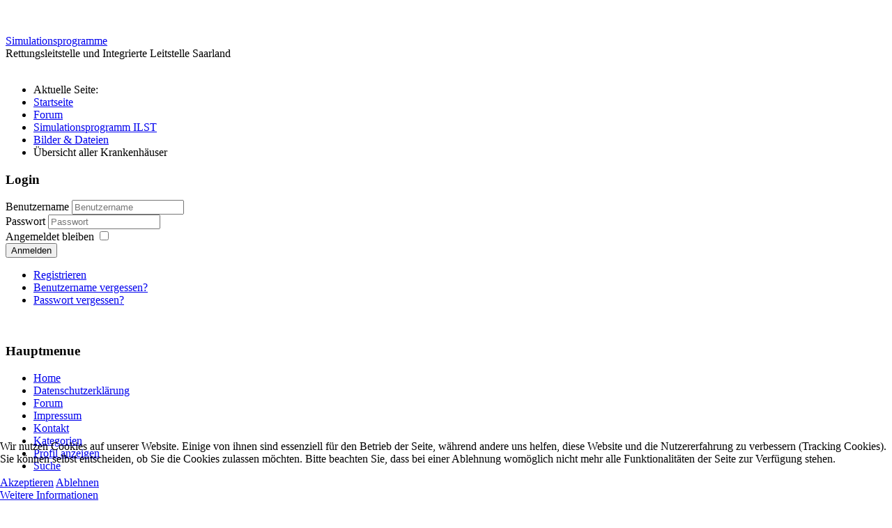

--- FILE ---
content_type: text/html; charset=utf-8
request_url: https://www.rlst.de/index.php?option=com_kunena&view=topic&catid=6&id=13&Itemid=163
body_size: 8596
content:
<!DOCTYPE html>
<!--suppress XmlUnboundNsPrefix -->
<html xmlns="http://www.w3.org/1999/xhtml" xml:lang="de-de" lang="de-de" dir="ltr">

<head>
<script type="text/javascript">  (function(){ function blockCookies(disableCookies, disableLocal, disableSession){ if(disableCookies == 1){ if(!document.__defineGetter__){ Object.defineProperty(document, 'cookie',{ get: function(){ return ''; }, set: function(){ return true;} }); }else{ var oldSetter = document.__lookupSetter__('cookie'); if(oldSetter) { Object.defineProperty(document, 'cookie', { get: function(){ return ''; }, set: function(v){ if(v.match(/reDimCookieHint\=/) || v.match(/c090bc6afd33ded5dd41a0fd66e33f51\=/)) { oldSetter.call(document, v); } return true; } }); } } var cookies = document.cookie.split(';'); for (var i = 0; i < cookies.length; i++) { var cookie = cookies[i]; var pos = cookie.indexOf('='); var name = ''; if(pos > -1){ name = cookie.substr(0, pos); }else{ name = cookie; } if(name.match(/reDimCookieHint/)) { document.cookie = name + '=; expires=Thu, 01 Jan 1970 00:00:00 GMT'; } } } if(disableLocal == 1){ window.localStorage.clear(); window.localStorage.__proto__ = Object.create(window.Storage.prototype); window.localStorage.__proto__.setItem = function(){ return undefined; }; } if(disableSession == 1){ window.sessionStorage.clear(); window.sessionStorage.__proto__ = Object.create(window.Storage.prototype); window.sessionStorage.__proto__.setItem = function(){ return undefined; }; } } blockCookies(1,1,1); }()); </script>


	<meta http-equiv="content-type" content="text/html; charset=utf-8" />
	<meta name="viewport" content="width=device-width, initial-scale=1.0">
	<meta http-equiv="content-type" content="text/html; charset=utf-8" />
	<meta name="rights" content="www.rlst.de" />
	<meta name="twitter:card" content="summary" />
	<meta name="twitter:title" content="Übersicht aller Krankenhäuser" />
	<meta name="twitter:description" content="Übersicht aller Krankenhäuser" />
	<meta name="robots" content="index, follow" />
	<meta property="og:url" content="https://www.rlst.de/index.php" />
	<meta property="og:type" content="article" />
	<meta property="og:title" content="Übersicht aller Krankenhäuser" />
	<meta property="profile:username" content="Admin" />
	<meta property="og:description" content="Übersicht aller Krankenhäuser" />
	<meta property="og:image" content="https://www.rlst.de//media/kunena/email/hero-wide.png" />
	<meta property="article:published_time" content="2014-04-04T18:18:55+00:00" />
	<meta property="article:section" content="Bilder &amp; Dateien" />
	<meta property="twitter:image" content="https://www.rlst.de//media/kunena/email/hero-wide.png" />
	<meta name="generator" content="Joomla! - Open Source Content Management" />
	<title>www.rlst.de - Übersicht aller Krankenhäuser - Forum</title>
	<link href="/index.php?option=com_kunena&amp;view=topic&amp;catid=6&amp;id=13&amp;Itemid=163" rel="canonical" />
	<link href="/favicon.ico" rel="shortcut icon" type="image/vnd.microsoft.icon" />
	<link href="/media/kunena/cache/crypsis/css/kunena.css" rel="stylesheet" type="text/css" />
	<link href="https://www.rlst.de/media/jui/css/bootstrap.min.css" rel="stylesheet" type="text/css" />
	<link href="https://www.rlst.de/media/jui/css/bootstrap-extended.css" rel="stylesheet" type="text/css" />
	<link href="https://www.rlst.de/media/jui/css/bootstrap-responsive.min.css" rel="stylesheet" type="text/css" />
	<link href="https://www.rlst.de/media/jui/css/icomoon.css" rel="stylesheet" type="text/css" />
	<link href="https://www.rlst.de/media/kunena/core/css/jquery.atwho.css" rel="stylesheet" type="text/css" />
	<link href="https://www.rlst.de/components/com_uddeim/templates/default/css/uddemodule.css" rel="stylesheet" type="text/css" />
	<link href="/plugins/system/cookiehint/css/style.css?58f20cfcda240e5628cdf0482462d8d0" rel="stylesheet" type="text/css" />
	<style type="text/css">
		/* Kunena Custom CSS */		.layout#kunena [class*="category"] i,
		.layout#kunena .glyphicon-topic,
		.layout#kunena h3 i,
		.layout#kunena #kwho i.icon-users,
		.layout#kunena#kstats i.icon-bars { color: inherit; }		.layout#kunena [class*="category"] .knewchar { color: #48a348 !important; }
		.layout#kunena sup.knewchar { color: #48a348 !important; }
		.layout#kunena .topic-item-unread { border-left-color: #48a348 !important;}
		.layout#kunena .topic-item-unread .icon { color: #48a348 !important;}
		.layout#kunena .topic-item-unread i.fa { color: #48a348 !important;}
		.layout#kunena .topic-item-unread svg { color: #48a348 !important;}		.layout#kunena + div { display: block !important;}
		#kunena + div { display: block !important;}#redim-cookiehint-bottom {position: fixed; z-index: 99999; left: 0px; right: 0px; bottom: 0px; top: auto !important;}
	</style>
	<script type="application/json" class="joomla-script-options new">{"csrf.token":"8d3e988377d1aa06f75933443daa3070","system.paths":{"root":"","base":""},"joomla.jtext":{"COM_KUNENA_RATE_LOGIN":"Du must angemeldet sein, um ein Thema zu bewerten.","COM_KUNENA_RATE_NOT_YOURSELF":"Du kannst dein eigenes Thema nicht bewerten.","COM_KUNENA_RATE_ALLREADY":"Du hast dieses Thema bereits bewertet.","COM_KUNENA_RATE_SUCCESSFULLY_SAVED":"Deine Bewertung wurde erfolgreich gespeichert.","COM_KUNENA_RATE_NOT_ALLOWED_WHEN_BANNED":"Gebannte Benutzer k\u00f6nnen keine Bewertung abgeben.","COM_KUNENA_SOCIAL_EMAIL_LABEL":"E-Mail","COM_KUNENA_SOCIAL_TWITTER_LABEL":"Tweet","COM_KUNENA_SOCIAL_FACEBOOK_LABEL":"Facebook","COM_KUNENA_SOCIAL_GOOGLEPLUS_LABEL":"COM_KUNENA_SOCIAL_GOOGLEPLUS_LABEL","COM_KUNENA_SOCIAL_LINKEDIN_LABEL":"LinkedIn","COM_KUNENA_SOCIAL_PINTEREST_LABEL":"Pinterest","COM_KUNENA_SOCIAL_WHATSAPP_LABEL":"WhatsApp"},"system.keepalive":{"interval":840000,"uri":"\/index.php?option=com_ajax&amp;format=json"}}</script>
	<script src="/media/jui/js/jquery.min.js?58f20cfcda240e5628cdf0482462d8d0" type="text/javascript"></script>
	<script src="/media/jui/js/jquery-noconflict.js?58f20cfcda240e5628cdf0482462d8d0" type="text/javascript"></script>
	<script src="/media/jui/js/jquery-migrate.min.js?58f20cfcda240e5628cdf0482462d8d0" type="text/javascript"></script>
	<script src="/media/jui/js/bootstrap.min.js?58f20cfcda240e5628cdf0482462d8d0" type="text/javascript"></script>
	<script src="https://www.rlst.de/components/com_kunena/template/crypsis/assets/js/main-min.js" type="text/javascript"></script>
	<script src="https://www.rlst.de/components/com_kunena/template/crypsis/assets/js/topic-min.js" type="text/javascript"></script>
	<script src="/media/system/js/core.js?58f20cfcda240e5628cdf0482462d8d0" type="text/javascript"></script>
	<script src="https://www.rlst.de/media/kunena/core/js/jquery.caret.js" type="text/javascript"></script>
	<script src="https://www.rlst.de/media/kunena/core/js/jquery.atwho.js" type="text/javascript"></script>
	<!--[if lt IE 9]><script src="/media/system/js/polyfill.event.js?58f20cfcda240e5628cdf0482462d8d0" type="text/javascript"></script><![endif]-->
	<script src="/media/system/js/keepalive.js?58f20cfcda240e5628cdf0482462d8d0" type="text/javascript"></script>
	<script type="text/javascript">
jQuery(function($){ initTooltips(); $("body").on("subform-row-add", initTooltips); function initTooltips (event, container) { container = container || document;$(container).find(".hasTooltip").tooltip({"html": true,"container": "body"});} });jQuery(function($){ $("#modal").modal({"backdrop": true,"keyboard": true,"show": false,"remote": ""}); });(function() {  if (typeof gtag !== 'undefined') {       gtag('consent', 'denied', {         'ad_storage': 'denied',         'ad_user_data': 'denied',         'ad_personalization': 'denied',         'functionality_storage': 'denied',         'personalization_storage': 'denied',         'security_storage': 'denied',         'analytics_storage': 'denied'       });     } })();
	</script>
	<script type="application/ld+json">
{
    "@context": "https://schema.org",
    "@type": "DiscussionForumPosting",
    "id": "https://www.rlst.de/index.php?option=com_kunena&amp;view=topic&amp;catid=6&amp;id=13&amp;Itemid=163",
    "discussionUrl": "/index.php?option=com_kunena&amp;view=topic&amp;catid=6&amp;id=13&amp;Itemid=163",
    "headline": "\u00dcbersicht aller Krankenh\u00e4user",
    "image": "https://www.rlst.de//media/kunena/email/hero-wide.png",
    "datePublished": "2014-04-04T18:18:55+00:00",
    "dateModified": "2019-12-19T21:47:28+00:00",
    "author": {
        "@type": "Person",
        "name": "Admin"
    },
    "interactionStatistic": {
        "@type": "InteractionCounter",
        "interactionType": "InteractionCounter",
        "userInteractionCount": 0
    },
    "publisher": {
        "@type": "Organization",
        "name": "Forum",
        "logo": {
            "@type": "ImageObject",
            "url": "https://www.rlst.de//media/kunena/email/hero-wide.png"
        }
    },
    "mainEntityOfPage": {
        "@type": "WebPage",
        "name": "https://www.rlst.de/index.php?option=com_kunena&amp;view=topic&amp;catid=6&amp;id=13&amp;Itemid=163"
    }
}
	</script>

		<link href="/templates/lessallrounder/css/template17.css" rel="stylesheet" type="text/css" media="all" />
		<script src="/templates/lessallrounder/js/effects.js" type="text/javascript"></script>
	</head>
<body>
	<div id="wrapper">
						<div id="header_container">
							<div id="header">
																<div id="banner_outer">
							<div id="banner">
								

<div class="custom"  >
	<p><img src="/images/logo_trans.gif" alt="" /></p></div>

							</div>
						</div>
										<div id="logo">
																									<a class="logo" href="/index.php">Simulationsprogramme</a>
																			<div class="slogan">Rettungsleitstelle und Integrierte Leitstelle Saarland</div>
											</div>
										<span class="heckl">&nbsp;</span>
					<span class="heckr">&nbsp;</span>
				</div>
														</div>
					<div id="subhead">
									<div aria-label="Breadcrumbs" role="navigation">
	<ul itemscope itemtype="https://schema.org/BreadcrumbList" class="breadcrumb">
					<li>
				Aktuelle Seite: &#160;
			</li>
		
						<li itemprop="itemListElement" itemscope itemtype="https://schema.org/ListItem">
											<a itemprop="item" href="/index.php?option=com_content&amp;view=featured&amp;Itemid=101" class="pathway"><span itemprop="name">Startseite</span></a>
					
											<span class="divider">
							<img src="/media/system/images/arrow.png" alt="" />						</span>
										<meta itemprop="position" content="1">
				</li>
							<li itemprop="itemListElement" itemscope itemtype="https://schema.org/ListItem">
											<a itemprop="item" href="/index.php?option=com_kunena&amp;view=home&amp;defaultmenu=165&amp;Itemid=163" class="pathway"><span itemprop="name">Forum</span></a>
					
											<span class="divider">
							<img src="/media/system/images/arrow.png" alt="" />						</span>
										<meta itemprop="position" content="2">
				</li>
							<li itemprop="itemListElement" itemscope itemtype="https://schema.org/ListItem">
											<a itemprop="item" href="/index.php?option=com_kunena&amp;view=category&amp;catid=1&amp;Itemid=163" class="pathway"><span itemprop="name">Simulationsprogramm ILST</span></a>
					
											<span class="divider">
							<img src="/media/system/images/arrow.png" alt="" />						</span>
										<meta itemprop="position" content="3">
				</li>
							<li itemprop="itemListElement" itemscope itemtype="https://schema.org/ListItem">
											<a itemprop="item" href="/index.php?option=com_kunena&amp;view=category&amp;catid=6&amp;Itemid=163" class="pathway"><span itemprop="name">Bilder &amp; Dateien</span></a>
					
											<span class="divider">
							<img src="/media/system/images/arrow.png" alt="" />						</span>
										<meta itemprop="position" content="4">
				</li>
							<li itemprop="itemListElement" itemscope itemtype="https://schema.org/ListItem" class="active">
					<span itemprop="name">
						Übersicht aller Krankenhäuser					</span>
					<meta itemprop="position" content="5">
				</li>
				</ul>
</div>

													<div id="search">
						
					</div>
							</div>
				<div id="container">
													<div id="leftcol">
						<div class="module-outer">
					<h3 class="moduleh3-sidebar">
				Login				<span class="h3eck">&nbsp;</span>
			</h3>
				<div class="module">
			<div class="module-inner">
				<form action="/index.php?option=com_kunena&amp;view=home&amp;defaultmenu=165&amp;Itemid=163" method="post" id="login-form" class="form-inline">
		<div class="userdata">
		<div id="form-login-username" class="control-group">
			<div class="controls">
									<div class="input-prepend">
						<span class="add-on">
							<span class="icon-user hasTooltip" title="Benutzername"></span>
							<label for="modlgn-username" class="element-invisible">Benutzername</label>
						</span>
						<input id="modlgn-username" type="text" name="username" class="input-small" tabindex="0" size="18" placeholder="Benutzername" />
					</div>
							</div>
		</div>
		<div id="form-login-password" class="control-group">
			<div class="controls">
									<div class="input-prepend">
						<span class="add-on">
							<span class="icon-lock hasTooltip" title="Passwort">
							</span>
								<label for="modlgn-passwd" class="element-invisible">Passwort							</label>
						</span>
						<input id="modlgn-passwd" type="password" name="password" class="input-small" tabindex="0" size="18" placeholder="Passwort" />
					</div>
							</div>
		</div>
						<div id="form-login-remember" class="control-group checkbox">
			<label for="modlgn-remember" class="control-label">Angemeldet bleiben</label> <input id="modlgn-remember" type="checkbox" name="remember" class="inputbox" value="yes"/>
		</div>
				<div id="form-login-submit" class="control-group">
			<div class="controls">
				<button type="submit" tabindex="0" name="Submit" class="btn btn-primary login-button">Anmelden</button>
			</div>
		</div>
					<ul class="unstyled">
							<li>
					<a href="/index.php?option=com_users&amp;view=registration&amp;Itemid=101">
					Registrieren <span class="icon-arrow-right"></span></a>
				</li>
							<li>
					<a href="/index.php?option=com_users&amp;view=remind&amp;Itemid=101">
					Benutzername vergessen?</a>
				</li>
				<li>
					<a href="/index.php?option=com_users&amp;view=reset&amp;Itemid=101">
					Passwort vergessen?</a>
				</li>
			</ul>
		<input type="hidden" name="option" value="com_users" />
		<input type="hidden" name="task" value="user.login" />
		<input type="hidden" name="return" value="aHR0cHM6Ly93d3cucmxzdC5kZS9pbmRleC5waHA/b3B0aW9uPWNvbV9rdW5lbmEmdmlldz10b3BpYyZjYXRpZD02JmlkPTEzJkl0ZW1pZD0xNjM=" />
		<input type="hidden" name="8d3e988377d1aa06f75933443daa3070" value="1" />	</div>
	</form>
			</div>
		</div>
		<span class="shadow-left">&nbsp;</span>
		<span class="shadow-right">&nbsp;</span>
	</div>
	<div class="module-outer_menu">
					<h3 class="moduleh3-sidebar">
				Hauptmenue				<span class="h3eck">&nbsp;</span>
			</h3>
				<div class="module_menu">
			<div class="module-inner">
				<ul class="nav menu mod-list">
<li class="item-101 default"><a href="/index.php?option=com_content&amp;view=featured&amp;Itemid=101" >Home</a></li><li class="item-773"><a href="/index.php?option=com_content&amp;view=article&amp;id=64&amp;Itemid=773" >Datenschutzerklärung</a></li><li class="item-129 parent"><a href="/index.php?option=com_kunena&amp;view=category&amp;layout=list&amp;catid=0&amp;Itemid=129" >Forum</a></li><li class="item-140"><a href="/index.php?option=com_content&amp;view=article&amp;id=2&amp;Itemid=140" >Impressum</a></li><li class="item-150"><a href="/index.php?option=com_alfcontact&amp;view=alfcontact&amp;Itemid=150" >Kontakt</a></li><li class="item-144"><a href="/index.php?option=com_content&amp;view=categories&amp;id=0&amp;Itemid=144" >Kategorien</a></li><li class="item-145"><a href="/index.php?option=com_users&amp;view=profile&amp;Itemid=145" >Profil anzeigen</a></li><li class="item-146"><a href="/index.php?option=com_search&amp;view=search&amp;Itemid=146" >Suche</a></li></ul>
			</div>
		</div>
		<span class="shadow-left">&nbsp;</span>
		<span class="shadow-right">&nbsp;</span>
	</div>
	<div class="module-outer_menu">
					<h3 class="moduleh3-sidebar">
				Simulationsprogramme				<span class="h3eck">&nbsp;</span>
			</h3>
				<div class="module_menu">
			<div class="module-inner">
				<ul class="nav menu mod-list">
<li class="item-541"><a href="/index.php?option=com_content&amp;view=article&amp;id=66&amp;Itemid=541" >FAQs / Hilfe</a></li><li class="item-543 parent"><a href="/index.php?option=com_content&amp;view=article&amp;id=57&amp;Itemid=543" >ILST Saarland</a></li><li class="item-542 parent"><a href="/index.php?option=com_content&amp;view=article&amp;id=58&amp;Itemid=542" >RLST Saarland</a></li><li class="item-257"><a href="https://www.rlst.de/shop" target="_blank" rel="noopener noreferrer">Programm bestellen</a></li></ul>
			</div>
		</div>
		<span class="shadow-left">&nbsp;</span>
		<span class="shadow-right">&nbsp;</span>
	</div>
	<div class="module-outer">
					<h3 class="moduleh3-sidebar">
				Online				<span class="h3eck">&nbsp;</span>
			</h3>
				<div class="module">
			<div class="module-inner">
				
			<p>Aktuell sind 82&#160;Gäste und keine Mitglieder online</p>

			</div>
		</div>
		<span class="shadow-left">&nbsp;</span>
		<span class="shadow-right">&nbsp;</span>
	</div>

				</div>
									<div id="content_outleft">
								<div id="maincontent" class="row-fluid">
					<div id="system-message-container">
	</div>

					
<div id="kunena" class="layout ">
	
<div class="navbar" itemscope itemtype="https://schema.org/SiteNavigationElement">
	<div class="navbar-inner">
		<div class="visible-desktop">
			
<ul class="nav">
	<li class="item-164" ><a href="/index.php?option=com_kunena&amp;view=category&amp;layout=list&amp;Itemid=164" >Index</a></li><li class="item-165" ><a href="/index.php?option=com_kunena&amp;view=topics&amp;mode=replies&amp;Itemid=165" >Aktuell</a></li><li class="item-171" ><a href="/index.php?option=com_kunena&amp;view=search&amp;Itemid=171" >Suche</a></li></ul>
		</div>
		<div class="hidden-desktop">
			<div class="nav navbar-nav pull-left">
				<div>
					<a class="btn btn-link" data-toggle="collapse" data-target=".knav-collapse"><i class="icon-large icon-list" aria-hidden="true"></i> <b class="caret"></b></a>
				</div>
				<div class="knav-collapse">
<ul class="nav">
	<li class="item-164" ><a href="/index.php?option=com_kunena&amp;view=category&amp;layout=list&amp;Itemid=164" >Index</a></li><li class="item-165" ><a href="/index.php?option=com_kunena&amp;view=topics&amp;mode=replies&amp;Itemid=165" >Aktuell</a></li><li class="item-171" ><a href="/index.php?option=com_kunena&amp;view=search&amp;Itemid=171" >Suche</a></li></ul>
</div>
			</div>
		</div>
		
<div class="visible-desktop">
			<ul class="nav pull-right">
	<li class="dropdown mobile-user">
		<a href="#" class="dropdown-toggle" data-toggle="dropdown" id="klogin-desktop">
			<span class="kwho-guest"><span class="icon icon-user" aria-hidden="true"></span></span>
			<span class="login-text">Anmelden</span>
			<b class="caret"></b>
		</a>

		<div class="dropdown-menu" id="userdropdown">
			<form action="/index.php?option=com_kunena&amp;view=home&amp;defaultmenu=165&amp;Itemid=163" method="post" class="form-inline">
				<input type="hidden" name="view" value="user"/>
				<input type="hidden" name="task" value="login"/>
				<input type="hidden" name="8d3e988377d1aa06f75933443daa3070" value="1" />
				<div id="kform-login-username" class="control-group center">
					<div class="controls">
						<div class="input-prepend input-append">
							<span class="add-on">
								<span class="icon icon-user" aria-hidden="true"></span>								<label for="klogin-desktop-username" class="element-invisible">
									Benutzername								</label>
							</span>
							<input id="klogin-desktop-username" type="text" name="username" class="input-small" tabindex="1"
							       size="18" autocomplete="username" placeholder="Benutzername"/>
						</div>
					</div>
				</div>

				<div id="kform-login-password" class="control-group center">
					<div class="controls">
						<div class="input-prepend input-append">
							<span class="add-on">
								<span class="icon icon-lock" aria-hidden="true"></span>								<label for="klogin-desktop-passwd" class="element-invisible">
									Passwort								</label>
							</span>
							<input id="klogin-desktop-passwd" autocomplete="current-password" type="password" name="password" class="input-small" tabindex="2"
							       size="18" placeholder="Passwort"/>
						</div>
					</div>
				</div>

								
									<div id="kform-login-desktop-remember" class="control-group center">
						<div class="controls">
							<div class="input-prepend input-append">
								<div class="add-on">
									<input id="klogin-desktop-remember" type="checkbox" name="remember" class="inputbox"
									       value="yes"/>
									<label for="klogin-desktop-remember" class="control-label">
										Angemeldet bleiben									</label>
								</div>
							</div>
						</div>
					</div>
				
				<div id="kform-login-desktop-submit" class="control-group center">
					<p>
						<button type="submit" tabindex="3" name="submit" class="btn btn-primary">
							Anmelden						</button>
					</p>

					<p>
													<a href="/index.php?option=com_users&amp;view=reset&amp;Itemid=101">
								Passwort vergessen?							</a>
							<br/>
						
													<a href="/index.php?option=com_users&amp;view=remind&amp;Itemid=101">
								Benutzername vergessen?							</a>
							<br/>
						
													<a href="/index.php?option=com_users&amp;view=registration&amp;Itemid=101">
								Registrieren							</a>
						
					</p>
				</div>
			</form>
					</div>
	</li>
</ul>
	</div>
<div class="hidden-desktop">
			<ul class="nav pull-right">
	<li class="dropdown mobile-user">
		<a href="#" class="dropdown-toggle" data-toggle="dropdown" id="klogin-mobile">
			<span class="icon icon-user" aria-hidden="true"></span>			<span class="login-text">Anmelden</span>
			<b class="caret"></b>
		</a>

		<div class="dropdown-menu" id="userdropdown">
			<form action="/index.php?option=com_kunena&amp;view=home&amp;defaultmenu=165&amp;Itemid=163" method="post" class="form-inline">
				<input type="hidden" name="view" value="user"/>
				<input type="hidden" name="task" value="login"/>
				<input type="hidden" name="8d3e988377d1aa06f75933443daa3070" value="1" />
				<div id="kmobile-form-login-username" class="control-group center">
					<div class="controls">
						<div class="input-prepend input-append">
							<span class="add-on">
								<span class="icon icon-user" aria-hidden="true"></span>								<label for="kmobile-username" class="element-invisible">
									Benutzername								</label>
							</span>
							<input id="kmobile-username" type="text" name="username" class="input-small" tabindex="1"
							       size="18" autocomplete="username" placeholder="Benutzername"/>
						</div>
					</div>
				</div>

				<div id="kmobile-form-login-password" class="control-group center">
					<div class="controls">
						<div class="input-prepend input-append">
							<span class="add-on">
								<span class="icon icon-lock" aria-hidden="true"></span>								<label for="kmobile-passwd" class="element-invisible">
									Passwort								</label>
							</span>
							<input id="kmobile-passwd" type="password" name="password" class="input-small" tabindex="2"
							       size="18" autocomplete="current-password" placeholder="Passwort"/>
						</div>
					</div>
				</div>

								
									<div id="kmobile-form-login-remember" class="control-group center">
						<div class="controls">
							<div class="input-prepend input-append">
								<div class="add-on">
									<input id="kmobile-remember" type="checkbox" name="remember" class="inputbox"
									       value="yes"/>
									<label for="kmobile-remember" class="control-label">
										Angemeldet bleiben									</label>
								</div>
							</div>
						</div>
					</div>
				
				<div id="kmobile-form-login-submit" class="control-group center">
					<p>
						<button type="submit" tabindex="3" name="submit" class="btn btn-primary">
							Anmelden						</button>
					</p>

					<p>
													<a href="/index.php?option=com_users&amp;view=reset&amp;Itemid=101">
								Passwort vergessen?							</a>
							<br/>
						
													<a href="/index.php?option=com_users&amp;view=remind&amp;Itemid=101">
								Benutzername vergessen?							</a>
							<br/>
						
													<a href="/index.php?option=com_users&amp;view=registration&amp;Itemid=101">
								Registrieren							</a>
						
					</p>
				</div>
			</form>
					</div>
	</li>
</ul>
	</div>
	</div>
</div>
	<ol class="breadcrumb" itemscope itemtype="https://schema.org/BreadcrumbList">
		<li class="active" itemprop="itemListElement" itemscope itemtype="https://schema.org/ListItem">
			<span class="icon icon-home hasTooltip" aria-hidden="true"></span>			<a itemprop="item" href="/index.php?option=com_kunena&amp;view=home&amp;defaultmenu=165&amp;Itemid=163"><span itemprop="name">Forum</span></a>
			<meta itemprop="position" content="1"/>
		</li>

					<li class="divider"><span class="icon icon-chevron-right" aria-hidden="true"></span></li>
			<li itemprop="itemListElement" itemscope itemtype="https://schema.org/ListItem">
				<a itemprop="item" href="/index.php?option=com_kunena&amp;view=category&amp;catid=1&amp;Itemid=163"><span itemprop="name">Simulationsprogramm ILST</span></a>
				<meta itemprop="position" content="2"/>
			</li>
					<li class="divider"><span class="icon icon-chevron-right" aria-hidden="true"></span></li>
			<li itemprop="itemListElement" itemscope itemtype="https://schema.org/ListItem">
				<a itemprop="item" href="/index.php?option=com_kunena&amp;view=category&amp;catid=6&amp;Itemid=163"><span itemprop="name">Bilder &amp; Dateien</span></a>
				<meta itemprop="position" content="3"/>
			</li>
					<li class="divider"><span class="icon icon-chevron-right" aria-hidden="true"></span></li>
			<li itemprop="itemListElement" itemscope itemtype="https://schema.org/ListItem">
				<a itemprop="item" href="/index.php?option=com_kunena&amp;view=topic&amp;catid=6&amp;id=13&amp;Itemid=163"><span itemprop="name">Übersicht aller Krankenhäuser</span></a>
				<meta itemprop="position" content="4"/>
			</li>
		
	</ol>

<div class="kunena-topic-item ">
	
	<h1>
		<img src="/media/kunena/topic_icons/default/user/default.png" alt="Topic-icon" />				Übersicht aller Krankenhäuser		
	</h1>

	<div>

	<div class="clearfix"></div>
	<div class="btn-toolbar" id="topic-actions-toolbar">
		<div>
			
					</div>
	</div>
</div>

	<div class="pull-left">
		
<div class="pagination hidden-phone">
	<ul>
		<li><a class="disabled">Start</a></li><li><a class="disabled">Zurück</a></li><li class="active"><a>1</a></li><li><a class="disabled">Weiter</a></li><li><a class="disabled">Ende</a></li>	</ul>
</div>

<div class="pagination test visible-phone">
	<ul>
		<li class="active"><a>1</a></li>	</ul>
</div>
	</div>

	<div class="pull-right">
		
<form action="/index.php?option=com_kunena&amp;view=topic&amp;Itemid=163&amp;catid=6&amp;id=13" method="post" class="form-search pull-right">
	<input type="hidden" name="view" value="search"/>
	<input type="hidden" name="task" value="results"/>

	
			<input type="hidden" name="ids[]" value="13"/>
	
	<input type="hidden" name="childforums" value="1"/>
	<input type="hidden" name="8d3e988377d1aa06f75933443daa3070" value="1" />
	<div class="input-append">
		<input class="input-medium search-query hasTooltip" maxlength="64" type="text" name="query" value=""
		       placeholder="Suche" data-original-title="Trage hier den zu suchenden Artikel ein." />
		<button class="btn btn-default" type="submit"><span class="icon icon-search" aria-hidden="true"></span></button>
	</div>
</form>
	</div>

	<div class="clearfix"></div>

	
	
	<div class="topic-item-messages">	<div class="row-fluid message">
		<div class="span2 hidden-phone">
				<ul class="unstyled center profilebox">
		<li>
			<strong><span class="kwho-admin hasTooltip">Admin</span></strong>
		</li>
							<li>
				<span class="kwho-admin hasTooltip"><img class="img-circle" src="https://www.rlst.de/media/kunena/avatars/resized/size144/crypsis/nophoto.png" width="144" height="144"  alt="Admins Avatar" /></span>									<span class="hidden-phone topic-starter topic-starter-circle">Autor</span>
								<!--
			<span class=" topic-moderator"></span>
		-->			</li>
		
					<li>
				<a  href="/" title="" class="label label-default hasTooltip">
	Offline</a>
			</li>
		
					<li>
				Administrator			</li>
		
					<li>
				<img src="/media/kunena/ranks/rankadmin.gif" height="16" width="70" alt="Administrator" />			</li>
		
			</ul>
	<div class="profile-expand center">
		<span class="heading btn btn-small heading-less hasTooltip"
		      style="display:none;" data-original-title="Hier klicken, um Elemente auszublenden."><span class="icon icon-arrow-up hasTooltip" aria-hidden="true"></span>Weniger</span>
		<span class="heading btn btn-small hasTooltip" data-original-title="Hier klicken, um das Profil dieses Benutzers zu sehen."><span class="icon icon-arrow-down hasTooltip" aria-hidden="true"></span>Mehr</span>
		<div class="content" style="display:none;">
			<ul>
									<li>
						Beiträge: 168					</li>
				
				
									<li>
						Dank erhalten: 84					</li>
				
				
				
				
									<li>
											</li>
				
				
				
									<li>
						<span data-toggle="tooltip" data-placement="right" title="Hier klicken, um den Benutzer eine private Nachricht zu senden." ></span>					</li>
				
				
							</ul>
		</div>
	</div>
		</div>
		<div class="span10 message-published">
			
	<small class="text-muted pull-right">
				<i class="icon icon-clock" aria-hidden="true"></i>		<span class="kdate " title="04 Apr 2014 20:18">11 Jahre 9 Monate her</span>		 - <i class="icon icon-edit" aria-hidden="true"></i> <span class="kdate " title="19 Dez 2019 22:47">6 Jahre 4 Wochen her</span>		<a href="#13" id="13"
		   rel="canonical">#13</a>
		<span class="visible-phone">von <span class="kwho-admin hasTooltip">Admin</span></span>
	</small>

	<div class="badger-left badger-info  badger-moderator  message-published">
		<div class="kmessage">
			<div class="mykmsg-header">
				<em><a href="/index.php?option=com_kunena&amp;view=topic&amp;catid=6&amp;id=13&amp;Itemid=163#13" class="hasTooltip">Übersicht aller Krankenhäuser</a></em> wurde erstellt von <em><span class="kwho-admin hasTooltip">Admin</span></em>			</div>

			<div class="kmsg">
				<br /><span class='kquote'>In diesem Beitrag ist für Gäste nicht alles sichtbar. Bitte melde dich an, oder registriere dich.</span><br />			</div>

					</div>
	</div>



<div class="kmsgattach">
	<h4>
		Dieser Beitrag enthält einen Anhang.<br /> Bitte anmelden (oder registrieren) um ihn zu sehen.	</h4>
</div>
	<div class="alert alert-info hidden-phone" title="19 Dez 2019 22:47">
		Letzte Änderung: 6 Jahre 4 Wochen her  von <span class="kwho-admin hasTooltip">Admin</span>.			</div>

			<p>Bitte <a class="btn-link" href="/index.php?option=com_users&amp;view=login&amp;return=aHR0cHM6Ly93d3cucmxzdC5kZS9pbmRleC5waHA/b3B0aW9uPWNvbV9rdW5lbmEmdmlldz10b3BpYyZjYXRpZD02JmlkPTEzJkl0ZW1pZD0xNjM=&amp;Itemid=101" rel="nofollow">Anmelden</a>  oder <a class="btn-link" href="/index.php?option=com_users&amp;view=registration&amp;Itemid=101">Registrieren</a> um der Konversation beizutreten.</p>


	
		<div class="kreplymessage">
			 		</div>
													</div>
	</div>

</div>
	<div class="pull-left">
		
<div class="pagination hidden-phone">
	<ul>
		<li><a class="disabled">Start</a></li><li><a class="disabled">Zurück</a></li><li class="active"><a>1</a></li><li><a class="disabled">Weiter</a></li><li><a class="disabled">Ende</a></li>	</ul>
</div>

<div class="pagination test visible-phone">
	<ul>
		<li class="active"><a>1</a></li>	</ul>
</div>
	</div>

	<div class="pull-right">
		
<form action="/index.php?option=com_kunena&amp;view=topic&amp;Itemid=163&amp;catid=6&amp;id=13" method="post" class="form-search pull-right">
	<input type="hidden" name="view" value="search"/>
	<input type="hidden" name="task" value="results"/>

	
			<input type="hidden" name="ids[]" value="13"/>
	
	<input type="hidden" name="childforums" value="1"/>
	<input type="hidden" name="8d3e988377d1aa06f75933443daa3070" value="1" />
	<div class="input-append">
		<input class="input-medium search-query hasTooltip" maxlength="64" type="text" name="query" value=""
		       placeholder="Suche" data-original-title="Trage hier den zu suchenden Artikel ein." />
		<button class="btn btn-default" type="submit"><span class="icon icon-search" aria-hidden="true"></span></button>
	</div>
</form>
	</div>

	<div>

	<div class="clearfix"></div>
	<div class="btn-toolbar" id="topic-actions-toolbar">
		<div>
			
					</div>
	</div>
</div>

	<script>
	jQuery(function ($) {
		$("#jumpto option[value=6]").prop("selected", "selected");
	})
</script>
<form action="/index.php?option=com_kunena&amp;view=home&amp;defaultmenu=165&amp;Itemid=163" id="jumpto" name="jumpto" method="post"
      target="_self">
	<input type="hidden" name="view" value="category"/>
	<input type="hidden" name="task" value="jump"/>
	<span><select name="catid" id="catid" class="inputbox fbs" size="1" onchange = "this.form.submit()"><option value="0">Kategorien</option>
<option value="1" selected="selected"> Simulationsprogramm ILST</option>
<option value="4">-  Add-ons &amp; Updates</option>
<option value="5">-  Allgemeine Themen</option>
<option value="6">-  Bilder &amp; Dateien</option>
<option value="7">-  Fragen &amp; Probleme</option>
<option value="8">-  H&auml;ufig gestellte Fragen</option>
<option value="9">-  Vorschl&auml;ge</option>
<option value="10"> Simulationsprogramm RLST</option>
<option value="11">-  Allgemeine Themen</option>
<option value="12">-  Fragen &amp; Antworten</option>
<option value="13">-  H&auml;ufig gestelle Fragen</option>
<option value="14">-  Vorschl&auml;ge</option>
<option value="17"> Sonstiges</option>
<option value="18">-  Allgemeine Hinweise</option>
<option value="19">-  Feuerwehr</option>
<option value="20">-  Rettungsdienst</option>
<option value="21">-  Offtopic</option>
</select></span>
</form>

	<div class="pull-right"></div>

	<div class="clearfix"></div>
</div>
	<ol class="breadcrumb" itemscope itemtype="https://schema.org/BreadcrumbList">
		<li class="active" itemprop="itemListElement" itemscope itemtype="https://schema.org/ListItem">
			<span class="icon icon-home hasTooltip" aria-hidden="true"></span>			<a itemprop="item" href="/index.php?option=com_kunena&amp;view=home&amp;defaultmenu=165&amp;Itemid=163"><span itemprop="name">Forum</span></a>
			<meta itemprop="position" content="1"/>
		</li>

					<li class="divider"><span class="icon icon-chevron-right" aria-hidden="true"></span></li>
			<li itemprop="itemListElement" itemscope itemtype="https://schema.org/ListItem">
				<a itemprop="item" href="/index.php?option=com_kunena&amp;view=category&amp;catid=1&amp;Itemid=163"><span itemprop="name">Simulationsprogramm ILST</span></a>
				<meta itemprop="position" content="2"/>
			</li>
					<li class="divider"><span class="icon icon-chevron-right" aria-hidden="true"></span></li>
			<li itemprop="itemListElement" itemscope itemtype="https://schema.org/ListItem">
				<a itemprop="item" href="/index.php?option=com_kunena&amp;view=category&amp;catid=6&amp;Itemid=163"><span itemprop="name">Bilder &amp; Dateien</span></a>
				<meta itemprop="position" content="3"/>
			</li>
					<li class="divider"><span class="icon icon-chevron-right" aria-hidden="true"></span></li>
			<li itemprop="itemListElement" itemscope itemtype="https://schema.org/ListItem">
				<a itemprop="item" href="/index.php?option=com_kunena&amp;view=topic&amp;catid=6&amp;id=13&amp;Itemid=163"><span itemprop="name">Übersicht aller Krankenhäuser</span></a>
				<meta itemprop="position" content="4"/>
			</li>
		
	</ol>


</div>
<div style="text-align:center;"><a href="/index.php?option=com_kunena&amp;view=credits&amp;Itemid=163" style="display: inline !important; visibility: visible !important; text-decoration: none !important;">Powered by</a> <a href="https://www.kunena.org"
			target="_blank" rel="noopener noreferrer" style="display: inline !important; visibility: visible !important; text-decoration: none !important;">Kunena Forum</a></div>
				</div>
				<span class="shadow-left">&nbsp;</span>
				<span class="shadow-right">&nbsp;</span>
							</div>
						<div class="clearfix"></div>
		</div>
				<div class="clearfix"></div>
	</div>
	<div id="foot_container">
									<div id="subfoot">
									<div class="copytext">&copy; www.rlst.de</div>
							</div>
				<div class="clearfix"></div>
		<div id="footer">
			<div class="footer-inner">
				<span class="feckl">&nbsp;</span>
				<span class="feckr">&nbsp;</span>
				<div id="scroll_up">
					<a href="#" class="hasTooltip" id="gotop" title="Scroll to top">
						&uarr;&uarr;&uarr;
					</a>
				</div>
							</div>
			<div class="footer-bottom">
									<span id="date">Montag, 19. Januar 2026</span>
							</div>
		</div>
		<div class="clearfix"></div>
	</div>
		

<div id="redim-cookiehint-bottom">   <div id="redim-cookiehint">     <div class="cookiecontent">   <p>Wir nutzen Cookies auf unserer Website. Einige von ihnen sind essenziell für den Betrieb der Seite, während andere uns helfen, diese Website und die Nutzererfahrung zu verbessern (Tracking Cookies). Sie können selbst entscheiden, ob Sie die Cookies zulassen möchten. Bitte beachten Sie, dass bei einer Ablehnung womöglich nicht mehr alle Funktionalitäten der Seite zur Verfügung stehen.</p>    </div>     <div class="cookiebuttons">        <a id="cookiehintsubmit" onclick="return cookiehintsubmit(this);" href="https://www.rlst.de/index.php?option=com_kunena&amp;view=topic&amp;catid=6&amp;id=13&amp;Itemid=163&amp;rCH=2"         class="btn">Akzeptieren</a>           <a id="cookiehintsubmitno" onclick="return cookiehintsubmitno(this);" href="https://www.rlst.de/index.php?option=com_kunena&amp;view=topic&amp;catid=6&amp;id=13&amp;Itemid=163&amp;rCH=-2"           class="btn">Ablehnen</a>          <div class="text-center" id="cookiehintinfo">                <a target="_self" href="https://www.rlst.de/index.php?option=com_content&view=article&id=64&Itemid=773">Weitere Informationen</a>                      </div>      </div>     <div class="clr"></div>   </div> </div>  <script type="text/javascript">        document.addEventListener("DOMContentLoaded", function(event) {         if (!navigator.cookieEnabled){           document.getElementById('redim-cookiehint-bottom').remove();         }       });        function cookiehintfadeOut(el) {         el.style.opacity = 1;         (function fade() {           if ((el.style.opacity -= .1) < 0) {             el.style.display = "none";           } else {             requestAnimationFrame(fade);           }         })();       }         function cookiehintsubmit(obj) {         document.cookie = 'reDimCookieHint=1; expires=Tue, 19 Jan 2027 23:59:59 GMT;57; path=/';         cookiehintfadeOut(document.getElementById('redim-cookiehint-bottom'));         return true;       }        function cookiehintsubmitno(obj) {         document.cookie = 'reDimCookieHint=-1; expires=0; path=/';         cookiehintfadeOut(document.getElementById('redim-cookiehint-bottom'));         return true;       }  </script>  
</body>
</html>
